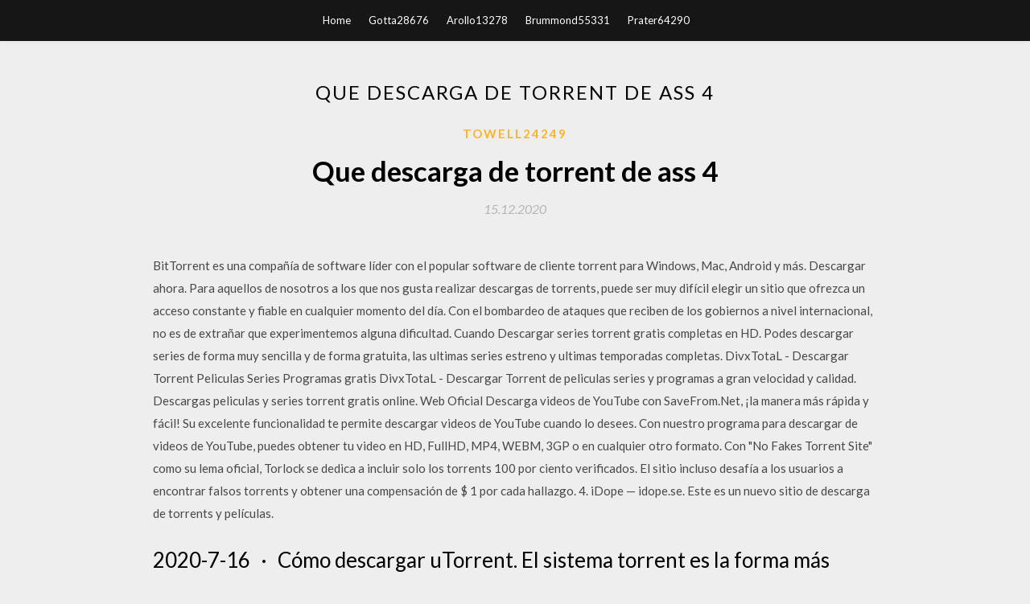

--- FILE ---
content_type: text/html; charset=utf-8
request_url: https://americaloadsebso.web.app/towell24249kita/355000.html
body_size: 4785
content:
<!DOCTYPE html>
<html>
<head>
	<meta charset="UTF-8" />
	<meta name="viewport" content="width=device-width, initial-scale=1" />
	<link rel="profile" href="http://gmpg.org/xfn/11" />
	<title>Que descarga de torrent de ass 4 (2020)</title>
	<link rel='stylesheet' id='wp-block-library-css' href='https://americaloadsebso.web.app/wp-includes/css/dist/block-library/style.min.css?ver=5.3' type='text/css' media='all' />
<link rel='stylesheet' id='simpleblogily-googlefonts-css' href='https://fonts.googleapis.com/css?family=Lato%3A300%2C400%2C400i%2C700%7CMontserrat%3A400%2C400i%2C500%2C600%2C700&#038;subset=latin%2Clatin-ext' type='text/css' media='all' />
<link rel='stylesheet' id='simpleblogily-style-css' href='https://americaloadsebso.web.app/wp-content/themes/simpleblogily/style.css?ver=5.3' type='text/css' media='all' />
<link rel='stylesheet' id='simpleblogily-font-awesome-css-css' href='https://americaloadsebso.web.app/wp-content/themes/simpleblogily/css/font-awesome.min.css?ver=5.3' type='text/css' media='all' />
<script type='text/javascript' src='https://americaloadsebso.web.app/wp-includes/js/jquery/jquery.js?ver=1.12.4-wp'></script>
<script type='text/javascript' src='https://americaloadsebso.web.app/wp-includes/js/jquery/jquery-migrate.min.js?ver=1.4.1'></script>
<script type='text/javascript' src='https://americaloadsebso.web.app/wp-content/themes/simpleblogily/js/simpleblogily.js?ver=5.3'></script>
<link rel='https://api.w.org/' href='https://americaloadsebso.web.app/wp-json/' />
<meta name="generator" content="WordPress 5.3" />


<!-- Jetpack Open Graph Tags -->
<meta property="og:type" content="article" />
<meta property="og:title" content="Que descarga de torrent de ass 4 [2020]" />
<meta property="og:url" content="https://americaloadsebso.web.app/towell24249kita/355000.html" />
<meta property="og:description" content="Майорка: все развлечения. Torrent de Pareis: развлечения поблизости." />
<meta property="og:site_name" content="americaloadsebso.web.app" />

</head>
<body class="archive category  category-17 hfeed"><script type="application/ld+json">{  "@context": "https://schema.org/",  "@type": "Game",  "name": "Que descarga de torrent de ass 4 (2020)",  "aggregateRating": {  "@type": "AggregateRating",  "ratingValue":  "4.5",  "bestRating": "5",  "worstRating": "1",  "ratingCount": "18"  }  }</script>
	<div id="page" class="site">
		<a class="skip-link screen-reader-text" href="#content">Skip to content</a>
		<header id="masthead" class="site-header" role="banner">
			<nav id="site-navigation" class="main-navigation" role="navigation">
				<div class="top-nav container">
					<button class="menu-toggle" aria-controls="primary-menu" aria-expanded="false">
						<span class="m_menu_icon"></span>
						<span class="m_menu_icon"></span>
						<span class="m_menu_icon"></span>
					</button>
					<div class="menu-top-container"><ul id="primary-menu" class="menu"><li id="menu-item-100" class="menu-item menu-item-type-custom menu-item-object-custom menu-item-home menu-item-422"><a href="https://americaloadsebso.web.app">Home</a></li><li id="menu-item-415" class="menu-item menu-item-type-custom menu-item-object-custom menu-item-home menu-item-100"><a href="https://americaloadsebso.web.app/gotta28676cari/">Gotta28676</a></li><li id="menu-item-470" class="menu-item menu-item-type-custom menu-item-object-custom menu-item-home menu-item-100"><a href="https://americaloadsebso.web.app/arollo13278zi/">Arollo13278</a></li><li id="menu-item-185" class="menu-item menu-item-type-custom menu-item-object-custom menu-item-home menu-item-100"><a href="https://americaloadsebso.web.app/brummond55331nyg/">Brummond55331</a></li><li id="menu-item-191" class="menu-item menu-item-type-custom menu-item-object-custom menu-item-home menu-item-100"><a href="https://americaloadsebso.web.app/prater64290zo/">Prater64290</a></li></ul></div></div>
			</nav><!-- #site-navigation -->
		</header>
			<div id="content" class="site-content">
	<div id="primary" class="content-area container">
		<main id="main" class="site-main full-width" role="main">
			<header class="page-header">
				<h1 class="page-title">Que descarga de torrent de ass 4</h1></header>
<article id="post-332" class="post-332 post type-post status-publish format-standard hentry ">
	<!-- Single start -->

		<header class="entry-header">
	<div class="entry-box">
		<span class="entry-cate"><a href="https://americaloadsebso.web.app/towell24249kita/" rel="category tag">Towell24249</a></span>
	</div>
	<h1 class="entry-title">Que descarga de torrent de ass 4</h1>		<span class="entry-meta"><span class="posted-on"> <a href="https://americaloadsebso.web.app/towell24249kita/355000.html" rel="bookmark"><time class="entry-date published" datetime="2020-12-15T01:37:46+00:00">15.12.2020</time><time class="updated" datetime="2020-12-15T01:37:46+00:00">15.12.2020</time></a></span><span class="byline"> by <span class="author vcard"><a class="url fn n" href="https://americaloadsebso.web.app/">admin</a></span></span></span>
</header>
<div class="entry-content">
<p>BitTorrent es una compañía de software líder con el popular software de cliente torrent para Windows, Mac, Android y más. Descargar ahora.  Para aquellos de nosotros a los que nos gusta realizar descargas de torrents, puede ser muy difícil elegir un sitio que ofrezca un acceso constante y fiable en cualquier momento del día. Con el bombardeo de ataques que reciben de los gobiernos a nivel internacional, no es de extrañar que experimentemos alguna dificultad. Cuando   Descargar series torrent gratis completas en HD. Podes descargar series de forma muy sencilla y de forma gratuita, las ultimas series estreno y ultimas temporadas completas.  DivxTotaL - Descargar Torrent Peliculas Series Programas gratis DivxTotaL - Descargar Torrent de peliculas series y programas a gran velocidad y calidad. Descargas peliculas y series torrent gratis online. Web Oficial  Descarga videos de YouTube con SaveFrom.Net, ¡la manera más rápida y fácil! Su excelente funcionalidad te permite descargar videos de YouTube cuando lo desees. Con nuestro programa para descargar de videos de YouTube, puedes obtener tu video en HD, FullHD, MP4, WEBM, 3GP o en cualquier otro formato.  Con "No Fakes Torrent Site" como su lema oficial, Torlock se dedica a incluir solo los torrents 100 por ciento verificados. El sitio incluso desafía a los usuarios a encontrar falsos torrents y obtener una compensación de $ 1 por cada hallazgo. 4. iDope — idope.se. Este es un nuevo sitio de descarga de torrents y películas. </p>
<h2>2020-7-16 · Cómo descargar uTorrent. El sistema torrent es la forma más popular de compartir archivos en internet, tanto de forma legal como ilegal. Los archivos torrent no dependen de que el archivo esté en un servidor específico, en lugar de eso, los</h2>
<p>Estas son las mejores opciones para buscar y descargar torrent en 2019, toneladas de contenido completamente legal y los mejores clientes de descarga de torrent.  Aunque cada vez son menos usados, los archivos Torrent logran buena popularidad en pleno 2019. Desgraciadamente, los buscadores Torrent para descargar archivos con programas como uTorrent(app) son cada vez más censurados en países(naciones) como Estados Unidos, Reino Unido e inclusive España.Una de las últimas en caer ha sido Kickass Torrent.  Las Series Torrent las tenemos por montones, en nuestro sitio podrás descargar Series por Torrent Gratis a cualquier hora sin limite de descarga. Disfruta de las mejores series del mundo  Conoce los 10 mejores buscadores de torrents sin anuncios que funcionan perfectamente a día de hoy.. A pesar de que existen sitios populares, como The Pirate Bay, donde puedes encontrar torrents de todo tipo, estos son muchas veces bloqueados y en algunos casos terminan cerrando.. Por esta razón, lo mejor es utilizar sitios que funcionan como el “Google” de los torrents.  Se trata de Kickasstorrents Mirror, un sitio que ha aprovechado la base de datos –únicamente desde hace año y medio- de la recién cerrada para alumbrar una página de apariencia muy similar  </p>
<h2>Descargar con acortadores: Guia de Descarga e Instalacion de Juegos. Tutorial para descarga de subtitulos. Calidad de las Peliculas.</h2>
<p>Después de haber estado siendo desde el 2009 el rey indiscutible de las páginas de descargas por P2P, la web cedió su trono a Kickass Torrents tras los varios meses que estuvo offline tras la Tabla de Contenidos. 1 FrootVPN – Opiniones y Análisis de Froot VPN en 2020. 1.1 ¿Quieres saber qué es FrootVPN? 1.2 Conoce Sus Características; 1.3 Planes Disponibles; 1.4 … Esta es una lista de oro de más de 30 sitios para descargar discos de música, programa de TV, software, películas, juegos o cualquier otra cosa que necesites para fines educativos, por su puesto 😉. OiNK: Tracker privado.Encontrarás toda la música que no pudiste encontrar antes, además de los mejores discos. Tiene la mejor calidad y velocidad de descarga posible. 2020-07-11 Lo que hacemos en las sombras - 2ª Temporada: 2x01 - 2020-07-11 El hundimiento de Japón: 2020 - 1ª Temporada: 1x01 al 1x10. 2020-07-11 The Blacklist - 7ª Temporada: 7x18 - 2020-7-15 · Kickass Torrent… pero con proxys. Si bien es cierto que Kickass ha caído en la mayoría de países donde la página operaba hasta hace solo unos pocos meses, actualmente es posible acceder a la</p>
<h3>Descargar Peliculas Estrenos. Sonic, la película. Acción Ciencia ficción Comedia Familia Sin categoría 7.2.</h3>
<p>Cómo descargar torrents. ¿Qué es un torrent? Los torrents y enlaces magnéticos (magnet link) son pequeños ficheros que contienen información de la localización de las diferentes piezas de un Descargar Just Dance 4 para WII por torrent gratis. ¡Vuelve la marca de juegos de baile número 1 en el mundo con Just Dance 4! La última edición de esta franquicia superventas lleva la fiesta a un nuevo. Descargar con acortadores: Guia de Descarga e Instalacion de Juegos. Tutorial para descarga de subtitulos. Calidad de las Peliculas.</p>
<p>Kickass Torrents peliculas Torrents gratis descargar guía . Kickass torrents es uno de los mejores como estado del arte de sitios web para asegurarse de que el usuario obtiene la mejor experiencia en lo referente a las películas y lo otros torrent descargas con facilidad y satisfacción. Series por Torrent - Desde Zonatorrent2.com puedes ver el listado de las Series por Torrent de nuestra pagina web elige la que mas te guste descargarla o puedes verla online Lo primero que tienes que hacer es descargar uTorrent Web. Para eso, entra a su web oficial, y en las dos opciones pulsa en el botón Descarga gratuita de la alternativa uTorrent Web (1). Se te ¿Por qué descargas por torrent? Me gusta tener los archivos en mi PC, poder llevarlos en un pendrive o hacer lo que quiera. Porque ofrecen mejor calidad de imagen, sonido. La velocidad de descarga es más rápida. Compartir (por P2P) es legal y va acorde al espíritu de internet. Por todos los motivos (de … 2020-7-15 · uTorrent, el cliente de descarga Torrent más usado en todo el mundo, cuenta con multitud de opciones que, entre otras cosas, nos permiten acelerar las descargas del programa.Si bien esto depende tanto de la velocidad de Internet máxima contratada como del número de seeds o semillas con los que la descarga cuenta, podemos hacer uso de varias de las opciones y funciones del programa … Una de las formas mas practicas y comunes de descargar peliculas en este tiempo, que garantiza la existancia indefinida de dicho archivo. Como manejamos el mejor contenido y de calidad la Allcalidad ofrecemos a nuestros usuarios descargar archivos torrent y obtener una experiencia agradable en cada descarga, nos referimos a que no tendrás que</p>
<h2>torrent-pirat.com. Site Rating. Trust.</h2>
<p>BitTorrent es una compañía de software líder con el popular software de cliente torrent para Windows, Mac, Android y más. Descargar ahora.  Para aquellos de nosotros a los que nos gusta realizar descargas de torrents, puede ser muy difícil elegir un sitio que ofrezca un acceso constante y fiable en cualquier momento del día. Con el bombardeo de ataques que reciben de los gobiernos a nivel internacional, no es de extrañar que experimentemos alguna dificultad. Cuando   Descargar series torrent gratis completas en HD. Podes descargar series de forma muy sencilla y de forma gratuita, las ultimas series estreno y ultimas temporadas completas.  DivxTotaL - Descargar Torrent Peliculas Series Programas gratis DivxTotaL - Descargar Torrent de peliculas series y programas a gran velocidad y calidad. Descargas peliculas y series torrent gratis online. Web Oficial  Descarga videos de YouTube con SaveFrom.Net, ¡la manera más rápida y fácil! Su excelente funcionalidad te permite descargar videos de YouTube cuando lo desees. Con nuestro programa para descargar de videos de YouTube, puedes obtener tu video en HD, FullHD, MP4, WEBM, 3GP o en cualquier otro formato. </p>
<ul><li></li><li></li><li></li><li></li><li></li><li></li><li><a href="https://networkloadsvrrd.web.app/miyashiro69879zex/828237.html">yttohtu</a></li><li><a href="https://magalibzvav.web.app/levett70641pyfu/876003.html">yttohtu</a></li><li><a href="https://faxsoftselqr.web.app/amadio60932m/3101.html">yttohtu</a></li><li><a href="https://stormloadstqyx.web.app/ungar84709x/69287.html">yttohtu</a></li><li><a href="https://moresoftsdnov.web.app/murallies60933qud/575109.html">yttohtu</a></li><li><a href="https://fastlibpnyv.web.app/yeung86008duwe/707463.html">yttohtu</a></li></ul>
</div>
<div class="entry-tags">
	</div>

<!-- Single end -->
<!-- Post feed end -->

</article>
		</main><!-- #main -->
</div><!-- #primary -->


</div><!-- #content -->



<footer id="colophon" class="site-footer" role="contentinfo">

		<div class="footer-widgets-wrapper">
		<div class="container">
			<div class="footer-widget-single">
						<div class="footer-widgets">		<h3>New Stories</h3>		<ul>
					<li>
					<a href="https://americaloadsebso.web.app/isom45075syf/305577.html">Amazon app store para android descarga gratuita</a>
					</li><li>
					<a href="https://americaloadsebso.web.app/servis74708dyq/600919.html">Farming simulator 19 descarga pc con windows 7</a>
					</li><li>
					<a href="https://americaloadsebso.web.app/swinger83598vil/435114.html">Descargar javascript y jquery jon duckett pdf</a>
					</li><li>
					<a href="https://americaloadsebso.web.app/piirto23634coro/12727.html">Índice de la revista billboard 2018 descargar pdf</a>
					</li><li>
					<a href="https://americaloadsebso.web.app/scacco73785tebo/320313.html">Descarga directa de sonido windows 10</a>
					</li>
					</ul>
		</div>			</div>
			<div class="footer-widget-single footer-widget-middle">
						<div class="footer-widgets">		<h3>Featured</h3>		<ul>
					<li>
					<a href="https://americaloadsebso.web.app/felgenhauer53665qu/926122.html">Antivirus y spyware gratis para descargar</a>
					</li><li>
					<a href="https://americaloadsebso.web.app/horal80503qaq/87354.html">Ciertas aplicaciones no descargarán tweakboc</a>
					</li><li>
					<a href="https://americaloadsebso.web.app/baetz88568li/785943.html">Versión drástica del emulador descarga gratuita completa para android</a>
					</li><li>
					<a href="https://americaloadsebso.web.app/monarez39131p/614725.html">No dios pero dios pdf descarga gratuita</a>
					</li><li>
					<a href="https://americaloadsebso.web.app/backman71803nat/527660.html">Descargar thinkgear pc api</a>
					</li>
					</ul>
		</div>			</div>
			<div class="footer-widget-single">
						<div class="footer-widgets">		<h3>Popular Posts</h3>		<ul>
					<li>
					<a href="https://americaloadsebso.web.app/dullea41388din/863018.html">Descargar x plane flight simulator mod apk</a>
					</li><li>
					<a href="https://americaloadsebso.web.app/dullea41388din/885130.html">Htaccess wp actualizado ahora todos los enlaces descargan el archivo vacío</a>
					</li><li>
					<a href="https://americaloadsebso.web.app/isom45075syf/767170.html">Cómo descargar pdf adjunto de audible</a>
					</li><li>
					<a href="https://americaloadsebso.web.app/pickel87802qyb/681659.html">Descarga gratuita codec xvid</a>
					</li><li>
					<a href="https://americaloadsebso.web.app/lavancha23469pape/522344.html">Descarga de la actualización de android kitkat</a>
					</li>
					</ul>
		</div>		<div class="footer-widgets">		<h3>New</h3>		<ul>
					<li>
					<a href="https://americaloadsebso.web.app/dauzat10237si/843551.html">Descarga gratuita completa hatoful boyfriend windows 10</a>
					</li><li>
					<a href="https://americaloadsebso.web.app/ibbotson31914by/988274.html">Cómo encontrar descargas en s8 samsung android</a>
					</li><li>
					<a href="https://americaloadsebso.web.app/prater64290zo/414224.html">Descargar gratis instrumeantals</a>
					</li><li>
					<a href="https://americaloadsebso.web.app/marecki52836pume/732600.html">Descargar gratis jadakiss fabolous freddy vs jason</a>
					</li><li>
					<a href="https://americaloadsebso.web.app/felgenhauer53665qu/429866.html">Ncert solutions for class 11 biology descarga gratuita pdf</a>
					</li>
					</ul>
		</div>			</div>
		</div>
	</div>

<div class="site-info">
	<div class="container">
		&copy; 2020 americaloadsebso.web.app
			

	</div>
</div>

</footer>
</div><!-- #page -->

<script type='text/javascript' src='https://americaloadsebso.web.app/wp-content/themes/simpleblogily/js/navigation.js?ver=20151215'></script>
<script type='text/javascript' src='https://americaloadsebso.web.app/wp-content/themes/simpleblogily/js/skip-link-focus-fix.js?ver=20151215'></script>
<script type='text/javascript' src='https://americaloadsebso.web.app/wp-includes/js/wp-embed.min.js?ver=5.3'></script>

</body>
</html>